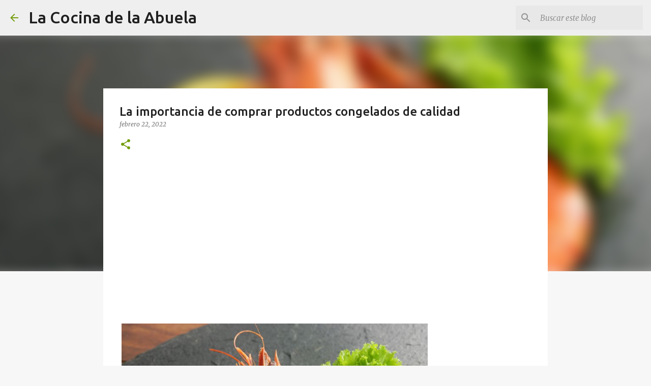

--- FILE ---
content_type: text/html; charset=utf-8
request_url: https://www.google.com/recaptcha/api2/aframe
body_size: 267
content:
<!DOCTYPE HTML><html><head><meta http-equiv="content-type" content="text/html; charset=UTF-8"></head><body><script nonce="gwzVWd2hbtvZHJv7lOcFdA">/** Anti-fraud and anti-abuse applications only. See google.com/recaptcha */ try{var clients={'sodar':'https://pagead2.googlesyndication.com/pagead/sodar?'};window.addEventListener("message",function(a){try{if(a.source===window.parent){var b=JSON.parse(a.data);var c=clients[b['id']];if(c){var d=document.createElement('img');d.src=c+b['params']+'&rc='+(localStorage.getItem("rc::a")?sessionStorage.getItem("rc::b"):"");window.document.body.appendChild(d);sessionStorage.setItem("rc::e",parseInt(sessionStorage.getItem("rc::e")||0)+1);localStorage.setItem("rc::h",'1769794895220');}}}catch(b){}});window.parent.postMessage("_grecaptcha_ready", "*");}catch(b){}</script></body></html>